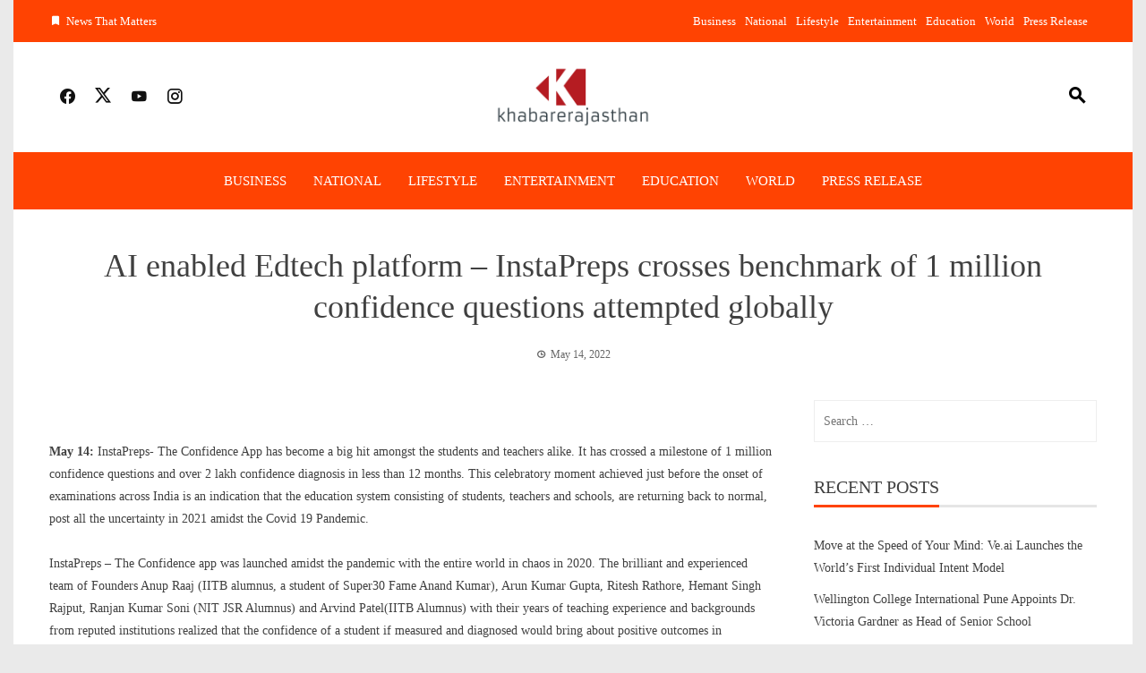

--- FILE ---
content_type: text/html; charset=UTF-8
request_url: https://khabarerajasthan.com/index.php/2022/05/14/ai-enabled-edtech-platform-instapreps-crosses-benchmark-of-1-million-confidence-questions-attempted-globally/
body_size: 22348
content:
<!DOCTYPE html><html lang="en-US"><head><script data-no-optimize="1">var litespeed_docref=sessionStorage.getItem("litespeed_docref");litespeed_docref&&(Object.defineProperty(document,"referrer",{get:function(){return litespeed_docref}}),sessionStorage.removeItem("litespeed_docref"));</script> <meta charset="UTF-8"><meta name="viewport" content="width=device-width, initial-scale=1"><link rel="profile" href="http://gmpg.org/xfn/11"><title>AI enabled Edtech platform – InstaPreps crosses benchmark of 1 million confidence questions attempted globally &#8211; KhabareRajasthan</title><meta name='robots' content='max-image-preview:large' /><link rel='dns-prefetch' href='//fonts.googleapis.com' /><link rel="alternate" type="application/rss+xml" title="KhabareRajasthan &raquo; Feed" href="https://khabarerajasthan.com/index.php/feed/" /><link rel="alternate" title="oEmbed (JSON)" type="application/json+oembed" href="https://khabarerajasthan.com/index.php/wp-json/oembed/1.0/embed?url=https%3A%2F%2Fkhabarerajasthan.com%2Findex.php%2F2022%2F05%2F14%2Fai-enabled-edtech-platform-instapreps-crosses-benchmark-of-1-million-confidence-questions-attempted-globally%2F" /><link rel="alternate" title="oEmbed (XML)" type="text/xml+oembed" href="https://khabarerajasthan.com/index.php/wp-json/oembed/1.0/embed?url=https%3A%2F%2Fkhabarerajasthan.com%2Findex.php%2F2022%2F05%2F14%2Fai-enabled-edtech-platform-instapreps-crosses-benchmark-of-1-million-confidence-questions-attempted-globally%2F&#038;format=xml" /><style id='wp-img-auto-sizes-contain-inline-css'>img:is([sizes=auto i],[sizes^="auto," i]){contain-intrinsic-size:3000px 1500px}
/*# sourceURL=wp-img-auto-sizes-contain-inline-css */</style><style id="litespeed-ccss">.wp-block-latest-posts{box-sizing:border-box}.wp-block-latest-posts.wp-block-latest-posts__list{list-style:none;padding-left:0}.wp-block-latest-posts.wp-block-latest-posts__list li{clear:both}ul{box-sizing:border-box}:root{--wp--preset--font-size--normal:16px;--wp--preset--font-size--huge:42px}.screen-reader-text{border:0;clip:rect(1px,1px,1px,1px);-webkit-clip-path:inset(50%);clip-path:inset(50%);height:1px;margin:-1px;overflow:hidden;padding:0;position:absolute;width:1px;word-wrap:normal!important}body{--wp--preset--color--black:#000;--wp--preset--color--cyan-bluish-gray:#abb8c3;--wp--preset--color--white:#fff;--wp--preset--color--pale-pink:#f78da7;--wp--preset--color--vivid-red:#cf2e2e;--wp--preset--color--luminous-vivid-orange:#ff6900;--wp--preset--color--luminous-vivid-amber:#fcb900;--wp--preset--color--light-green-cyan:#7bdcb5;--wp--preset--color--vivid-green-cyan:#00d084;--wp--preset--color--pale-cyan-blue:#8ed1fc;--wp--preset--color--vivid-cyan-blue:#0693e3;--wp--preset--color--vivid-purple:#9b51e0;--wp--preset--gradient--vivid-cyan-blue-to-vivid-purple:linear-gradient(135deg,rgba(6,147,227,1) 0%,#9b51e0 100%);--wp--preset--gradient--light-green-cyan-to-vivid-green-cyan:linear-gradient(135deg,#7adcb4 0%,#00d082 100%);--wp--preset--gradient--luminous-vivid-amber-to-luminous-vivid-orange:linear-gradient(135deg,rgba(252,185,0,1) 0%,rgba(255,105,0,1) 100%);--wp--preset--gradient--luminous-vivid-orange-to-vivid-red:linear-gradient(135deg,rgba(255,105,0,1) 0%,#cf2e2e 100%);--wp--preset--gradient--very-light-gray-to-cyan-bluish-gray:linear-gradient(135deg,#eee 0%,#a9b8c3 100%);--wp--preset--gradient--cool-to-warm-spectrum:linear-gradient(135deg,#4aeadc 0%,#9778d1 20%,#cf2aba 40%,#ee2c82 60%,#fb6962 80%,#fef84c 100%);--wp--preset--gradient--blush-light-purple:linear-gradient(135deg,#ffceec 0%,#9896f0 100%);--wp--preset--gradient--blush-bordeaux:linear-gradient(135deg,#fecda5 0%,#fe2d2d 50%,#6b003e 100%);--wp--preset--gradient--luminous-dusk:linear-gradient(135deg,#ffcb70 0%,#c751c0 50%,#4158d0 100%);--wp--preset--gradient--pale-ocean:linear-gradient(135deg,#fff5cb 0%,#b6e3d4 50%,#33a7b5 100%);--wp--preset--gradient--electric-grass:linear-gradient(135deg,#caf880 0%,#71ce7e 100%);--wp--preset--gradient--midnight:linear-gradient(135deg,#020381 0%,#2874fc 100%);--wp--preset--font-size--small:.9rem;--wp--preset--font-size--medium:1.05rem;--wp--preset--font-size--large:clamp(1.39rem,1.39rem + ((1vw - .2rem)*0.836),1.85rem);--wp--preset--font-size--x-large:clamp(1.85rem,1.85rem + ((1vw - .2rem)*1.182),2.5rem);--wp--preset--font-size--xx-large:clamp(2.5rem,2.5rem + ((1vw - .2rem)*1.4),3.27rem);--wp--preset--font-family--body:"Inter",sans-serif;--wp--preset--font-family--heading:"Jost",sans-serif;--wp--preset--spacing--20:.44rem;--wp--preset--spacing--30:.67rem;--wp--preset--spacing--40:1rem;--wp--preset--spacing--50:1.5rem;--wp--preset--spacing--60:2.25rem;--wp--preset--spacing--70:3.38rem;--wp--preset--spacing--80:5.06rem;--wp--preset--shadow--natural:6px 6px 9px rgba(0,0,0,.2);--wp--preset--shadow--deep:12px 12px 50px rgba(0,0,0,.4);--wp--preset--shadow--sharp:6px 6px 0px rgba(0,0,0,.2);--wp--preset--shadow--outlined:6px 6px 0px -3px rgba(255,255,255,1),6px 6px rgba(0,0,0,1);--wp--preset--shadow--crisp:6px 6px 0px rgba(0,0,0,1)}body{margin:0;--wp--style--global--content-size:900px;--wp--style--global--wide-size:1200px}body{--wp--style--block-gap:1.2rem}body{font-family:var(--wp--preset--font-family--body);font-size:var(--wp--preset--font-size--medium);font-style:normal;font-weight:400;line-height:1.55;--wp--style--root--padding-top:0px;--wp--style--root--padding-right:50px;--wp--style--root--padding-bottom:0px;--wp--style--root--padding-left:50px}h1,h3{font-family:var(--wp--preset--font-family--heading);font-weight:400;line-height:1.2}h1{font-size:var(--wp--preset--font-size--xx-large);line-height:1.15}h3{font-size:var(--wp--preset--font-size--large)}html{font-family:sans-serif;-webkit-text-size-adjust:100%;-ms-text-size-adjust:100%}body{margin:0}aside,footer,header,nav{display:block}a{background-color:transparent;text-decoration:none}img{border:0}button,input{color:inherit;font:inherit;margin:0}button{overflow:visible}button{text-transform:none}button{-webkit-appearance:button}button::-moz-focus-inner,input::-moz-focus-inner{border:0;padding:0}input{line-height:normal}input[type=search]{-webkit-appearance:textfield}input[type=search]::-webkit-search-cancel-button,input[type=search]::-webkit-search-decoration{-webkit-appearance:none}html,body,button,input{color:var(--viral-news-body-color,#404040);font-size:var(--viral-news-body-size,14px);letter-spacing:var(--viral-news-body-letter-spacing,0);line-height:var(--viral-news-body-line-height,1.8);font-family:var(--viral-news-body-family,Libre Baskerville);font-weight:var(--viral-news-body-weight,400);font-style:var(--viral-news-body-style,normal);text-decoration:var(--viral-news-body-text-decoration,none);text-transform:var(--viral-news-body-text-transform,none)}h1,h3{font-family:var(--viral-news-header-family,Playfair Display);letter-spacing:var(--viral-news-header-letter-spacing,0);line-height:var(--viral-news-header-line-height,1.3);font-weight:var(--viral-news-header-weight,400);font-style:var(--viral-news-header-style,normal);text-decoration:var(--viral-news-header-text-decoration,none);text-transform:var(--viral-news-header-text-transform,none);margin:0}h1{font-size:36px;margin-bottom:15px}h3{font-size:26px;margin-bottom:15px}p{margin:0 0 15px}i{font-style:italic}html{box-sizing:border-box}*,*:before,*:after{box-sizing:inherit}body{background:#fff}ul{margin:0 0 20px 25px;padding:0}ul{list-style:square}img{height:auto;max-width:100%;vertical-align:middle}button{background:var(--viral-news-template-color,#0078af);color:#fff;padding:10px 20px;border:0}input[type=search]{border:1px solid #eee;width:100%;padding:10px}a{color:var(--viral-news-body-color,#404040);text-decoration:none}.screen-reader-text{border:0;clip:rect(1px,1px,1px,1px);clip-path:inset(50%);height:1px;margin:-1px;overflow:hidden;padding:0;position:absolute!important;width:1px;word-wrap:normal!important}.wp-block-latest-posts.wp-block-latest-posts__list{margin-left:0}.vn-clearfix:before,.vn-clearfix:after,.site-footer:before,.site-footer:after{content:"";display:table}.vn-clearfix:after,.site-footer:after{clear:both}.widget{margin:0 0 30px}.widget a{color:#404040}.search-form{display:flex}#primary{width:69%;float:left}.vn-main-header{margin-bottom:40px;text-align:center}.vn-main-header h1{margin-bottom:0}.error404 .page-content{min-height:200px}.widget_categories li:before,.widget_categories li:after{content:"";display:table}.widget_categories li:after{clear:both}.widget_categories li{text-align:right}.widget_categories li a{float:left}.vn-boxed{background:#eaeaea}.vn-boxed #vn-page{width:1250px;margin:0 auto;background:#fff}.vn-container{width:1170px;margin:0 auto}#vn-masthead{position:relative;z-index:999}.vn-top-header{color:#333;padding:12px 0;font-size:13px;border-bottom:1px solid #eee;background:#fff}.vn-top-header.vn-theme-color{border:none;color:#fff;background:var(--viral-news-template-color,#0078af)}.vn-top-header.vn-theme-color a{color:#fff}.vn-top-header .vn-container{display:flex;justify-content:space-between;align-items:center}.vn-top-header a{color:#333}.vn-top-left-header{max-width:60%}.vn-top-left-header>span{display:inline-block;margin-right:25px}.vn-top-left-header>span i{display:inline-block;margin-right:6px;font-weight:700}.vn-top-right-header>.vn-top-menu{display:inline-block}.vn-top-right-header .vn-top-menu ul{margin:0;padding:0;list-style:none}.vn-top-right-header .vn-top-menu ul li{display:inline;margin-right:10px}.vn-top-right-header{max-width:70%}.vn-header{padding:var(--viral-news-header-padding,50px 0);background-size:cover;background-position:center;background-image:var(--viral-news-header-image)}.vn-header .vn-container{display:-webkit-flex;display:flex;align-items:center;-webkit-align-items:center;justify-content:space-between}.vn-header-social-icons,.vn-header-search{width:260px}#vn-site-branding{text-align:center;padding:10px 0}.vn-header a{color:#444}.vn-header-social-icons a{padding:10px;font-size:20px;color:#111}.vn-header-search{text-align:right;font-size:24px}.vn-header-search span{color:#000}.vn-header-search i{padding:10px;color:inherit;font-weight:700;transform:rotate(90deg)}#vn-site-navigation{border-top:1px solid #eee;border-bottom:1px solid #eee;margin-bottom:40px;background:#fff}#vn-site-navigation .vn-container{display:flex;justify-content:center}.vn-main-navigation ul{list-style:none;margin:0;padding-left:0;font-family:var(--viral-news-menu-family,Playfair Display)}.vn-main-navigation li{float:left;position:relative}.vn-main-navigation a{display:block;color:#333;line-height:32px;letter-spacing:var(--viral-news-menu-letter-spacing,0);font-size:var(--viral-news-menu-size,15px);font-weight:var(--viral-news-menu-weight,400);font-style:var(--viral-news-menu-style,normal);text-decoration:var(--viral-news-menu-text-decoration,none);text-transform:var(--viral-news-menu-text-transform,uppercase)}.vn-menu>ul>li{padding:16px 0;margin:0 15px}.vn-menu>ul>li>a{padding:0}.vn-main-navigation .vn-menu>ul>li>a:after{content:"";position:absolute;left:0;width:0;top:100%;margin-top:-15px;background:#333;height:1px}#vn-site-navigation.vn-theme-color{border:none;background:var(--viral-news-template-color,#0078af)}#vn-site-navigation.vn-theme-color .vn-menu>ul>li>a{color:#fff}.vn-main-navigation.vn-theme-color .vn-menu>ul>li>a:after{background:#fff}#vn-colophon{background:#000;color:#fafafa}#vn-colophon a{color:#f0f0f0}.vn-top-footer-inner{margin:0 -20px}.vn-top-footer{padding:60px 0 30px}.vn-footer-block{width:25%;padding:0 20px;float:left}.vn-footer-block .widget-title{font-size:22px;margin-bottom:20px;color:#eee}.vn-footer-block ul{list-style:none;padding:0;margin:0}.vn-footer-block li{padding:5px 0;line-height:1.3}.vn-footer-block .widget_categories>ul{display:grid;grid-template-columns:repeat(2,1fr);gap:8px}#vn-back-top{background:var(--viral-news-template-color,#0078af);color:#fff;height:40px;width:40px;position:fixed;right:20px;bottom:20px;display:flex;align-items:center;justify-content:center;font-size:24px;transform:scale(1);-ms-transform:scale(1);-webkit-transform:scale(1)}#vn-back-top.vn-hide{opacity:0;visibility:hidden;transform:scale(.5);-ms-transform:scale(.5);-webkit-transform:scale(.5)}.ht-search-wrapper{position:fixed;left:0;right:0;top:0;bottom:0;background:rgba(0,0,0,.9);z-index:99999;opacity:0;visibility:hidden}.ht-search-close{position:absolute;top:0;right:0;height:90px;width:90px;text-align:center;line-height:90px;color:#333;font-size:30px}.ht-search-close span{display:block;position:absolute;height:40px;width:40px;left:25px;top:25px}.ht-search-close span:after,.ht-search-close span:before{content:"";position:absolute;left:0;top:50%;height:2px;width:100%;background:#333}.ht-search-close span:after{transform:rotate(45deg)}.ht-search-close span:before{transform:rotate(-45deg)}.ht-search-container{position:absolute;left:20%;right:20%;top:50%;-webkit-transform:translateY(-50%);transform:translateY(-50%)}.ht-search-container .search-form{background:#fff;padding:0 90px}.ht-search-container .search-field{width:100%;background:0 0;border:none;height:90px;font-size:30px;color:#333;padding:15px;line-height:1}.ht-search-container .search-submit{background:0 0!important;border:none;position:absolute;left:0;top:0;height:90px;width:90px;text-align:center;line-height:90px;font-size:28px;padding:0;color:#333}.vn-main-navigation .vn-toggle-menu,.vn-main-navigation .vn-header-search{display:none}@media screen and (max-width:1250px){.vn-boxed #vn-page{width:100%}}@media screen and (max-width:1200px){.vn-container{width:100%;padding:0 30px}}@media screen and (max-width:1000px){.vn-top-header .vn-container{display:block}.vn-top-right-header{display:none}.vn-top-left-header{text-align:center;max-width:100%}#vn-site-navigation .vn-container{justify-content:flex-end}.vn-main-navigation .vn-menu{display:none;background:#fff;float:none;position:absolute;top:100%;left:0;right:0;text-align:center;box-shadow:0 4px 6px rgba(0,0,0,.1)}.vn-main-navigation li{float:none;display:inline-block}.vn-main-navigation .vn-menu a{color:#0e0e0e!important}.vn-main-navigation .vn-toggle-menu{display:block;float:right;height:54px;width:54px;display:flex;align-items:center;justify-content:center}.vn-main-navigation .vn-toggle-menu span{position:relative;background:#333;height:2px;width:32px;display:block;box-shadow:0 10px 0px 0px #333,0 -10px 0px 0px #333}.vn-theme-color.vn-main-navigation .vn-toggle-menu span{background:#fff;box-shadow:0 10px 0px 0px #fff,0 -10px 0px 0px #fff}.vn-theme-color.vn-main-navigation .vn-header-search span{color:#fff}}@media screen and (max-width:768px){.vn-header .vn-container{display:block}.vn-header-social-icons,.vn-header-search{display:none}#vn-site-navigation .vn-container{justify-content:space-between;align-items:center}.vn-main-navigation .vn-header-search{display:block;width:auto}.vn-main-navigation .vn-header-search span{font-size:18px}.ht-search-container{left:20px;right:20px}#vn-site-branding{text-align:center}.vn-menu>ul>li,.vn-main-navigation li{padding:0;display:block;border-bottom:1px solid #fafafa}.vn-menu>ul>li>a,.vn-main-navigation a{padding:12px 0}.vn-menu>ul>li>a:after{display:none}#primary{width:auto!important;float:none!important}.vn-footer-block{width:100%;float:none;margin-bottom:40px}.vn-footer-block:last-child{margin-bottom:0}.vn-footer-block .widget:last-child{margin-bottom:0}}@media screen and (max-width:580px){#vn-site-branding{padding:0}}@media screen and (max-width:480px){.ht-search-container .search-form{padding:0 50px}.ht-search-container .search-field{height:60px;font-size:18px}.ht-search-container .search-submit,.ht-search-close{height:60px;width:50px;line-height:60px;font-size:16px}.ht-search-close span{height:20px;width:20px;left:15px;top:20px}}@media screen and (min-width:1001px){.vn-main-navigation .vn-menu{display:block!important}}:root{--viral-news-template-color:#ff4302;--viral-news-header-image:url();--viral-news-header-padding:50px 0;--viral-news-body-family:'Open Sans',serif;--viral-news-header-family:'Poppins',serif}[class^=ti-]{font-family:'Twitter Icon'!important;speak:never;font-style:normal;font-weight:400;font-variant:normal;text-transform:none;line-height:1;-webkit-font-smoothing:antialiased;-moz-osx-font-smoothing:grayscale}.ti-x-twitter:before{content:"\e901"}[class^=mdi-]{font-family:'Material Design Icons'!important;font-style:normal;font-weight:400;font-variant:normal;text-transform:none;font-size:inherit;text-rendering:auto;line-height:inherit;-webkit-font-smoothing:antialiased;-moz-osx-font-smoothing:grayscale}.mdi-bookmark:before{content:"\F00C0"}.mdi-chevron-up:before{content:"\F0143"}.mdi-facebook:before{content:"\F020C"}.mdi-instagram:before{content:"\F02FE"}.mdi-magnify:before{content:"\F0349"}.mdi-youtube:before{content:"\F05C3"}#vn-site-branding img{width:180px}.vn-header.vn-black{padding:15px}</style><link rel="preload" data-asynced="1" data-optimized="2" as="style" onload="this.onload=null;this.rel='stylesheet'" href="https://khabarerajasthan.com/wp-content/litespeed/css/4ff8a07165185351ecce14a164a58bf7.css?ver=45c42" /><script data-optimized="1" type="litespeed/javascript" data-src="https://khabarerajasthan.com/wp-content/plugins/litespeed-cache/assets/js/css_async.min.js"></script> <style id='wp-block-latest-posts-inline-css'>.wp-block-latest-posts{box-sizing:border-box}.wp-block-latest-posts.alignleft{margin-right:2em}.wp-block-latest-posts.alignright{margin-left:2em}.wp-block-latest-posts.wp-block-latest-posts__list{list-style:none}.wp-block-latest-posts.wp-block-latest-posts__list li{clear:both;overflow-wrap:break-word}.wp-block-latest-posts.is-grid{display:flex;flex-wrap:wrap}.wp-block-latest-posts.is-grid li{margin:0 1.25em 1.25em 0;width:100%}@media (min-width:600px){.wp-block-latest-posts.columns-2 li{width:calc(50% - .625em)}.wp-block-latest-posts.columns-2 li:nth-child(2n){margin-right:0}.wp-block-latest-posts.columns-3 li{width:calc(33.33333% - .83333em)}.wp-block-latest-posts.columns-3 li:nth-child(3n){margin-right:0}.wp-block-latest-posts.columns-4 li{width:calc(25% - .9375em)}.wp-block-latest-posts.columns-4 li:nth-child(4n){margin-right:0}.wp-block-latest-posts.columns-5 li{width:calc(20% - 1em)}.wp-block-latest-posts.columns-5 li:nth-child(5n){margin-right:0}.wp-block-latest-posts.columns-6 li{width:calc(16.66667% - 1.04167em)}.wp-block-latest-posts.columns-6 li:nth-child(6n){margin-right:0}}:root :where(.wp-block-latest-posts.is-grid){padding:0}:root :where(.wp-block-latest-posts.wp-block-latest-posts__list){padding-left:0}.wp-block-latest-posts__post-author,.wp-block-latest-posts__post-date{display:block;font-size:.8125em}.wp-block-latest-posts__post-excerpt,.wp-block-latest-posts__post-full-content{margin-bottom:1em;margin-top:.5em}.wp-block-latest-posts__featured-image a{display:inline-block}.wp-block-latest-posts__featured-image img{height:auto;max-width:100%;width:auto}.wp-block-latest-posts__featured-image.alignleft{float:left;margin-right:1em}.wp-block-latest-posts__featured-image.alignright{float:right;margin-left:1em}.wp-block-latest-posts__featured-image.aligncenter{margin-bottom:1em;text-align:center}
/*# sourceURL=https://khabarerajasthan.com/wp-includes/blocks/latest-posts/style.min.css */</style><style id='global-styles-inline-css'>:root{--wp--preset--aspect-ratio--square: 1;--wp--preset--aspect-ratio--4-3: 4/3;--wp--preset--aspect-ratio--3-4: 3/4;--wp--preset--aspect-ratio--3-2: 3/2;--wp--preset--aspect-ratio--2-3: 2/3;--wp--preset--aspect-ratio--16-9: 16/9;--wp--preset--aspect-ratio--9-16: 9/16;--wp--preset--color--black: #000000;--wp--preset--color--cyan-bluish-gray: #abb8c3;--wp--preset--color--white: #ffffff;--wp--preset--color--pale-pink: #f78da7;--wp--preset--color--vivid-red: #cf2e2e;--wp--preset--color--luminous-vivid-orange: #ff6900;--wp--preset--color--luminous-vivid-amber: #fcb900;--wp--preset--color--light-green-cyan: #7bdcb5;--wp--preset--color--vivid-green-cyan: #00d084;--wp--preset--color--pale-cyan-blue: #8ed1fc;--wp--preset--color--vivid-cyan-blue: #0693e3;--wp--preset--color--vivid-purple: #9b51e0;--wp--preset--gradient--vivid-cyan-blue-to-vivid-purple: linear-gradient(135deg,rgb(6,147,227) 0%,rgb(155,81,224) 100%);--wp--preset--gradient--light-green-cyan-to-vivid-green-cyan: linear-gradient(135deg,rgb(122,220,180) 0%,rgb(0,208,130) 100%);--wp--preset--gradient--luminous-vivid-amber-to-luminous-vivid-orange: linear-gradient(135deg,rgb(252,185,0) 0%,rgb(255,105,0) 100%);--wp--preset--gradient--luminous-vivid-orange-to-vivid-red: linear-gradient(135deg,rgb(255,105,0) 0%,rgb(207,46,46) 100%);--wp--preset--gradient--very-light-gray-to-cyan-bluish-gray: linear-gradient(135deg,rgb(238,238,238) 0%,rgb(169,184,195) 100%);--wp--preset--gradient--cool-to-warm-spectrum: linear-gradient(135deg,rgb(74,234,220) 0%,rgb(151,120,209) 20%,rgb(207,42,186) 40%,rgb(238,44,130) 60%,rgb(251,105,98) 80%,rgb(254,248,76) 100%);--wp--preset--gradient--blush-light-purple: linear-gradient(135deg,rgb(255,206,236) 0%,rgb(152,150,240) 100%);--wp--preset--gradient--blush-bordeaux: linear-gradient(135deg,rgb(254,205,165) 0%,rgb(254,45,45) 50%,rgb(107,0,62) 100%);--wp--preset--gradient--luminous-dusk: linear-gradient(135deg,rgb(255,203,112) 0%,rgb(199,81,192) 50%,rgb(65,88,208) 100%);--wp--preset--gradient--pale-ocean: linear-gradient(135deg,rgb(255,245,203) 0%,rgb(182,227,212) 50%,rgb(51,167,181) 100%);--wp--preset--gradient--electric-grass: linear-gradient(135deg,rgb(202,248,128) 0%,rgb(113,206,126) 100%);--wp--preset--gradient--midnight: linear-gradient(135deg,rgb(2,3,129) 0%,rgb(40,116,252) 100%);--wp--preset--font-size--small: 0.9rem;--wp--preset--font-size--medium: 1.05rem;--wp--preset--font-size--large: clamp(1.39rem, 1.39rem + ((1vw - 0.2rem) * 0.836), 1.85rem);--wp--preset--font-size--x-large: clamp(1.85rem, 1.85rem + ((1vw - 0.2rem) * 1.182), 2.5rem);--wp--preset--font-size--xx-large: clamp(2.5rem, 2.5rem + ((1vw - 0.2rem) * 1.4), 3.27rem);--wp--preset--spacing--20: 0.44rem;--wp--preset--spacing--30: 0.67rem;--wp--preset--spacing--40: 1rem;--wp--preset--spacing--50: 1.5rem;--wp--preset--spacing--60: 2.25rem;--wp--preset--spacing--70: 3.38rem;--wp--preset--spacing--80: 5.06rem;--wp--preset--shadow--natural: 6px 6px 9px rgba(0, 0, 0, 0.2);--wp--preset--shadow--deep: 12px 12px 50px rgba(0, 0, 0, 0.4);--wp--preset--shadow--sharp: 6px 6px 0px rgba(0, 0, 0, 0.2);--wp--preset--shadow--outlined: 6px 6px 0px -3px rgb(255, 255, 255), 6px 6px rgb(0, 0, 0);--wp--preset--shadow--crisp: 6px 6px 0px rgb(0, 0, 0);}:root { --wp--style--global--content-size: 1100px;--wp--style--global--wide-size: 1200px; }:where(body) { margin: 0; }.wp-site-blocks > .alignleft { float: left; margin-right: 2em; }.wp-site-blocks > .alignright { float: right; margin-left: 2em; }.wp-site-blocks > .aligncenter { justify-content: center; margin-left: auto; margin-right: auto; }:where(.wp-site-blocks) > * { margin-block-start: 24px; margin-block-end: 0; }:where(.wp-site-blocks) > :first-child { margin-block-start: 0; }:where(.wp-site-blocks) > :last-child { margin-block-end: 0; }:root { --wp--style--block-gap: 24px; }:root :where(.is-layout-flow) > :first-child{margin-block-start: 0;}:root :where(.is-layout-flow) > :last-child{margin-block-end: 0;}:root :where(.is-layout-flow) > *{margin-block-start: 24px;margin-block-end: 0;}:root :where(.is-layout-constrained) > :first-child{margin-block-start: 0;}:root :where(.is-layout-constrained) > :last-child{margin-block-end: 0;}:root :where(.is-layout-constrained) > *{margin-block-start: 24px;margin-block-end: 0;}:root :where(.is-layout-flex){gap: 24px;}:root :where(.is-layout-grid){gap: 24px;}.is-layout-flow > .alignleft{float: left;margin-inline-start: 0;margin-inline-end: 2em;}.is-layout-flow > .alignright{float: right;margin-inline-start: 2em;margin-inline-end: 0;}.is-layout-flow > .aligncenter{margin-left: auto !important;margin-right: auto !important;}.is-layout-constrained > .alignleft{float: left;margin-inline-start: 0;margin-inline-end: 2em;}.is-layout-constrained > .alignright{float: right;margin-inline-start: 2em;margin-inline-end: 0;}.is-layout-constrained > .aligncenter{margin-left: auto !important;margin-right: auto !important;}.is-layout-constrained > :where(:not(.alignleft):not(.alignright):not(.alignfull)){max-width: var(--wp--style--global--content-size);margin-left: auto !important;margin-right: auto !important;}.is-layout-constrained > .alignwide{max-width: var(--wp--style--global--wide-size);}body .is-layout-flex{display: flex;}.is-layout-flex{flex-wrap: wrap;align-items: center;}.is-layout-flex > :is(*, div){margin: 0;}body .is-layout-grid{display: grid;}.is-layout-grid > :is(*, div){margin: 0;}body{padding-top: 0px;padding-right: 0px;padding-bottom: 0px;padding-left: 0px;}:root :where(.wp-element-button, .wp-block-button__link){background-color: #32373c;border-width: 0;color: #fff;font-family: inherit;font-size: inherit;font-style: inherit;font-weight: inherit;letter-spacing: inherit;line-height: inherit;padding-top: calc(0.667em + 2px);padding-right: calc(1.333em + 2px);padding-bottom: calc(0.667em + 2px);padding-left: calc(1.333em + 2px);text-decoration: none;text-transform: inherit;}.has-black-color{color: var(--wp--preset--color--black) !important;}.has-cyan-bluish-gray-color{color: var(--wp--preset--color--cyan-bluish-gray) !important;}.has-white-color{color: var(--wp--preset--color--white) !important;}.has-pale-pink-color{color: var(--wp--preset--color--pale-pink) !important;}.has-vivid-red-color{color: var(--wp--preset--color--vivid-red) !important;}.has-luminous-vivid-orange-color{color: var(--wp--preset--color--luminous-vivid-orange) !important;}.has-luminous-vivid-amber-color{color: var(--wp--preset--color--luminous-vivid-amber) !important;}.has-light-green-cyan-color{color: var(--wp--preset--color--light-green-cyan) !important;}.has-vivid-green-cyan-color{color: var(--wp--preset--color--vivid-green-cyan) !important;}.has-pale-cyan-blue-color{color: var(--wp--preset--color--pale-cyan-blue) !important;}.has-vivid-cyan-blue-color{color: var(--wp--preset--color--vivid-cyan-blue) !important;}.has-vivid-purple-color{color: var(--wp--preset--color--vivid-purple) !important;}.has-black-background-color{background-color: var(--wp--preset--color--black) !important;}.has-cyan-bluish-gray-background-color{background-color: var(--wp--preset--color--cyan-bluish-gray) !important;}.has-white-background-color{background-color: var(--wp--preset--color--white) !important;}.has-pale-pink-background-color{background-color: var(--wp--preset--color--pale-pink) !important;}.has-vivid-red-background-color{background-color: var(--wp--preset--color--vivid-red) !important;}.has-luminous-vivid-orange-background-color{background-color: var(--wp--preset--color--luminous-vivid-orange) !important;}.has-luminous-vivid-amber-background-color{background-color: var(--wp--preset--color--luminous-vivid-amber) !important;}.has-light-green-cyan-background-color{background-color: var(--wp--preset--color--light-green-cyan) !important;}.has-vivid-green-cyan-background-color{background-color: var(--wp--preset--color--vivid-green-cyan) !important;}.has-pale-cyan-blue-background-color{background-color: var(--wp--preset--color--pale-cyan-blue) !important;}.has-vivid-cyan-blue-background-color{background-color: var(--wp--preset--color--vivid-cyan-blue) !important;}.has-vivid-purple-background-color{background-color: var(--wp--preset--color--vivid-purple) !important;}.has-black-border-color{border-color: var(--wp--preset--color--black) !important;}.has-cyan-bluish-gray-border-color{border-color: var(--wp--preset--color--cyan-bluish-gray) !important;}.has-white-border-color{border-color: var(--wp--preset--color--white) !important;}.has-pale-pink-border-color{border-color: var(--wp--preset--color--pale-pink) !important;}.has-vivid-red-border-color{border-color: var(--wp--preset--color--vivid-red) !important;}.has-luminous-vivid-orange-border-color{border-color: var(--wp--preset--color--luminous-vivid-orange) !important;}.has-luminous-vivid-amber-border-color{border-color: var(--wp--preset--color--luminous-vivid-amber) !important;}.has-light-green-cyan-border-color{border-color: var(--wp--preset--color--light-green-cyan) !important;}.has-vivid-green-cyan-border-color{border-color: var(--wp--preset--color--vivid-green-cyan) !important;}.has-pale-cyan-blue-border-color{border-color: var(--wp--preset--color--pale-cyan-blue) !important;}.has-vivid-cyan-blue-border-color{border-color: var(--wp--preset--color--vivid-cyan-blue) !important;}.has-vivid-purple-border-color{border-color: var(--wp--preset--color--vivid-purple) !important;}.has-vivid-cyan-blue-to-vivid-purple-gradient-background{background: var(--wp--preset--gradient--vivid-cyan-blue-to-vivid-purple) !important;}.has-light-green-cyan-to-vivid-green-cyan-gradient-background{background: var(--wp--preset--gradient--light-green-cyan-to-vivid-green-cyan) !important;}.has-luminous-vivid-amber-to-luminous-vivid-orange-gradient-background{background: var(--wp--preset--gradient--luminous-vivid-amber-to-luminous-vivid-orange) !important;}.has-luminous-vivid-orange-to-vivid-red-gradient-background{background: var(--wp--preset--gradient--luminous-vivid-orange-to-vivid-red) !important;}.has-very-light-gray-to-cyan-bluish-gray-gradient-background{background: var(--wp--preset--gradient--very-light-gray-to-cyan-bluish-gray) !important;}.has-cool-to-warm-spectrum-gradient-background{background: var(--wp--preset--gradient--cool-to-warm-spectrum) !important;}.has-blush-light-purple-gradient-background{background: var(--wp--preset--gradient--blush-light-purple) !important;}.has-blush-bordeaux-gradient-background{background: var(--wp--preset--gradient--blush-bordeaux) !important;}.has-luminous-dusk-gradient-background{background: var(--wp--preset--gradient--luminous-dusk) !important;}.has-pale-ocean-gradient-background{background: var(--wp--preset--gradient--pale-ocean) !important;}.has-electric-grass-gradient-background{background: var(--wp--preset--gradient--electric-grass) !important;}.has-midnight-gradient-background{background: var(--wp--preset--gradient--midnight) !important;}.has-small-font-size{font-size: var(--wp--preset--font-size--small) !important;}.has-medium-font-size{font-size: var(--wp--preset--font-size--medium) !important;}.has-large-font-size{font-size: var(--wp--preset--font-size--large) !important;}.has-x-large-font-size{font-size: var(--wp--preset--font-size--x-large) !important;}.has-xx-large-font-size{font-size: var(--wp--preset--font-size--xx-large) !important;}
/*# sourceURL=global-styles-inline-css */</style><style id='viral-news-style-inline-css'>:root{--viral-news-template-color:#ff4302;--viral-news-header-image:url();--viral-news-header-padding:50px 0;--viral-news-body-family:'Open Sans',serif;--viral-news-header-family:'Poppins',serif}
/*# sourceURL=viral-news-style-inline-css */</style> <script type="litespeed/javascript" data-src="https://khabarerajasthan.com/wp-includes/js/jquery/jquery.min.js" id="jquery-core-js"></script> <link rel="https://api.w.org/" href="https://khabarerajasthan.com/index.php/wp-json/" /><link rel="alternate" title="JSON" type="application/json" href="https://khabarerajasthan.com/index.php/wp-json/wp/v2/posts/10718" /><link rel="EditURI" type="application/rsd+xml" title="RSD" href="https://khabarerajasthan.com/xmlrpc.php?rsd" /><link rel="canonical" href="https://khabarerajasthan.com/index.php/2022/05/14/ai-enabled-edtech-platform-instapreps-crosses-benchmark-of-1-million-confidence-questions-attempted-globally/" /><link rel='shortlink' href='https://khabarerajasthan.com/?p=10718' /><link rel="icon" href="https://khabarerajasthan.com/wp-content/uploads/2023/06/cropped-khabrerajasthan-32x32.jpg" sizes="32x32" /><link rel="icon" href="https://khabarerajasthan.com/wp-content/uploads/2023/06/cropped-khabrerajasthan-192x192.jpg" sizes="192x192" /><link rel="apple-touch-icon" href="https://khabarerajasthan.com/wp-content/uploads/2023/06/cropped-khabrerajasthan-180x180.jpg" /><meta name="msapplication-TileImage" content="https://khabarerajasthan.com/wp-content/uploads/2023/06/cropped-khabrerajasthan-270x270.jpg" /><style id="wp-custom-css">#vn-site-branding img{
/* 	height: 60px;
	width: auto; */
	width:180px;
}
.vn-header.vn-black{padding:15px;}</style></head><body class="wp-singular post-template-default single single-post postid-10718 single-format-standard wp-custom-logo wp-embed-responsive wp-theme-viral-news viral-news-right-sidebar vn-boxed"><div id="vn-page">
<a class="skip-link screen-reader-text" href="#vn-content">Skip to content</a><header id="vn-masthead" class="vn-site-header" ><div class="vn-top-header vn-theme-color"><div class="vn-container"><div class="vn-top-left-header">
<span><i class="mdi-bookmark"></i>News That Matters</span></div><div class="vn-top-right-header"><div class="vn-top-menu"><ul id="menu-new" class="vn-clearfix"><li id="menu-item-10428" class="menu-item menu-item-type-taxonomy menu-item-object-category current-post-ancestor current-menu-parent current-post-parent menu-item-10428"><a href="https://khabarerajasthan.com/index.php/category/business/">Business</a></li><li id="menu-item-10429" class="menu-item menu-item-type-taxonomy menu-item-object-category menu-item-10429"><a href="https://khabarerajasthan.com/index.php/category/national/">National</a></li><li id="menu-item-10430" class="menu-item menu-item-type-taxonomy menu-item-object-category menu-item-10430"><a href="https://khabarerajasthan.com/index.php/category/lifestyle/">Lifestyle</a></li><li id="menu-item-10431" class="menu-item menu-item-type-taxonomy menu-item-object-category menu-item-10431"><a href="https://khabarerajasthan.com/index.php/category/entertainment/">Entertainment</a></li><li id="menu-item-10432" class="menu-item menu-item-type-taxonomy menu-item-object-category menu-item-10432"><a href="https://khabarerajasthan.com/index.php/category/education/">Education</a></li><li id="menu-item-10433" class="menu-item menu-item-type-taxonomy menu-item-object-category menu-item-10433"><a href="https://khabarerajasthan.com/index.php/category/world/">World</a></li><li id="menu-item-10427" class="menu-item menu-item-type-taxonomy menu-item-object-category menu-item-10427"><a href="https://khabarerajasthan.com/index.php/category/press-release/">Press Release</a></li></ul></div></div></div></div><div class="vn-header vn-black"><div class="vn-container"><div class="vn-header-social-icons"><a class="vn-facebook" href="#" target="_blank"><i class="mdi-facebook"></i></a><a class="vn-twitter" href="#" target="_blank"><i class="ti-x-twitter"></i></a><a class="vn-youtube" href="#" target="_blank"><i class="mdi-youtube"></i></a><a class="vn-instagram" href="#" target="_blank"><i class="mdi-instagram"></i></a></div><div id="vn-site-branding">
<a href="https://khabarerajasthan.com/" class="custom-logo-link" rel="home"><img data-lazyloaded="1" src="[data-uri]" width="2327" height="942" data-src="https://khabarerajasthan.com/wp-content/uploads/2023/06/khabrerajasthan.png" class="custom-logo" alt="" decoding="async" data-srcset="https://khabarerajasthan.com/wp-content/uploads/2023/06/khabrerajasthan.png 2327w, https://khabarerajasthan.com/wp-content/uploads/2023/06/khabrerajasthan-300x121.png.webp 300w, https://khabarerajasthan.com/wp-content/uploads/2023/06/khabrerajasthan-1024x415.png.webp 1024w, https://khabarerajasthan.com/wp-content/uploads/2023/06/khabrerajasthan-768x311.png.webp 768w, https://khabarerajasthan.com/wp-content/uploads/2023/06/khabrerajasthan-1536x622.png.webp 1536w, https://khabarerajasthan.com/wp-content/uploads/2023/06/khabrerajasthan-2048x829.png.webp 2048w" data-sizes="(max-width: 2327px) 100vw, 2327px" /></a></div><div class="vn-header-search" ><span><i class="mdi-magnify"></i></span></div></div></div><nav id="vn-site-navigation" class="vn-main-navigation vn-theme-color"><div class="vn-container"><div class="vn-header-search"><span ><i class="mdi-magnify"></i></span></div><a href="#" class="vn-toggle-menu"><span></span></a><div class="vn-menu vn-clearfix"><ul id="menu-new-1" class="vn-clearfix"><li class="menu-item menu-item-type-taxonomy menu-item-object-category current-post-ancestor current-menu-parent current-post-parent menu-item-10428"><a href="https://khabarerajasthan.com/index.php/category/business/">Business</a></li><li class="menu-item menu-item-type-taxonomy menu-item-object-category menu-item-10429"><a href="https://khabarerajasthan.com/index.php/category/national/">National</a></li><li class="menu-item menu-item-type-taxonomy menu-item-object-category menu-item-10430"><a href="https://khabarerajasthan.com/index.php/category/lifestyle/">Lifestyle</a></li><li class="menu-item menu-item-type-taxonomy menu-item-object-category menu-item-10431"><a href="https://khabarerajasthan.com/index.php/category/entertainment/">Entertainment</a></li><li class="menu-item menu-item-type-taxonomy menu-item-object-category menu-item-10432"><a href="https://khabarerajasthan.com/index.php/category/education/">Education</a></li><li class="menu-item menu-item-type-taxonomy menu-item-object-category menu-item-10433"><a href="https://khabarerajasthan.com/index.php/category/world/">World</a></li><li class="menu-item menu-item-type-taxonomy menu-item-object-category menu-item-10427"><a href="https://khabarerajasthan.com/index.php/category/press-release/">Press Release</a></li></ul></div></div></nav></header><div id="vn-content" class="vn-site-content"><div class="vn-container"><header class="vn-main-header"><h1>AI enabled Edtech platform – InstaPreps crosses benchmark of 1 million confidence questions attempted globally</h1><div class="posted-on"><i class="mdi-clock-time-three-outline"></i><time class="entry-date published updated" datetime="2022-05-14T06:01:03+05:30">May 14, 2022</time></div></header><div class="vn-content-wrap vn-clearfix"><div id="primary" class="content-area"><article id="post-10718" class="vn-article-content post-10718 post type-post status-publish format-standard hentry category-business tag-business" ><div class="entry-content"><div class="single-featured-img"></div><div class="dsprime"><img data-lazyloaded="1" src="[data-uri]" decoding="async" width="640" height="427" data-src="https://pnn.digital/wp-content/uploads/2022/05/image-7-1024x683.jpg" class="attachment-large size-large wp-post-image" alt="" loading="lazy" style="margin-bottom: 10px" /></div><p><strong>May 14:</strong> InstaPreps- The Confidence App has become a big hit amongst the students and teachers alike. It has crossed a milestone of 1 million confidence questions and over 2 lakh confidence diagnosis in less than 12 months. This celebratory moment achieved just before the onset of examinations across India is an indication that the education system consisting of students, teachers and schools, are returning back to normal, post all the uncertainty in 2021 amidst the Covid 19 Pandemic. </p><p><a href="https://bit.ly/Insta_PR">InstaPreps &#8211; The Confidence app</a>&nbsp;was launched amidst the pandemic with the entire world in chaos in 2020. The brilliant and experienced team of Founders Anup Raaj (IITB alumnus, a student of Super30 Fame Anand Kumar), Arun Kumar Gupta, Ritesh Rathore, Hemant Singh Rajput, Ranjan Kumar Soni (NIT JSR Alumnus) and Arvind Patel(IITB Alumnus) with their years of teaching experience and backgrounds from reputed institutions realized that the confidence of a student if measured and diagnosed would bring about positive outcomes in educational journey and reduce unwanted stress and mental trauma, hence started the journey of building the app.&nbsp;</p><p><a href="https://instapreps.com/">InstaPreps</a>&nbsp;allows you to connect with a confidence coach within 45 secs for any doubt and has features like confidence diagnosis &amp; detection while solving each question of a question paper. Students from various schools have felt a huge change in their performance during exams after using the confidence diagnosis feature of Instapreps app while solving the sample papers. It helps in predicting the probability of a student’s failure in exams based on its algorithm through the computation of confidence score. Once the confidence is evaluated across the chapters it further guides the students with the process of strategizing learning and thus begins the journey from confident and wrong to becoming confident and correct.</p><p>Raksha from Aurangabad, Bihar after discovering InstaPreps says, “After studying for 2 years at Kota and not clearing NEET, I was very low on confidence. That’s when I discovered&nbsp;<a href="https://bit.ly/Insta_PR">InstaPreps</a>. It changed my life completely. My confidence went from low to great in no time. The daily tests, personalized attention and motivational sessions by mentors helped me get into a government college. Instapreps has made my dream of becoming a doctor a reality. The teaching methodology has helped me clearly understand difficult and complex concepts.”</p><p>InstaPreps App was launched in October 2020, and its initial prototype was presented to a selected few students. Extensive research, analysis and customer feedback was taken into account to keep improving the end user experience. After months and over thousands of such small iterations today the team is proud of the current version of InstaPreps. The love and support of the students is evident in 1 million confidence diagnosis done with approximately 4lac downloads only. Currently it has it&#8217;s downloads in 2800+ cities across the globe from India, Pakistan, Bangladesh, Nepal, Philippines, Myanmar, Africa, Ethiopia, United States, Iraq &amp; Iran.&nbsp;&nbsp;</p><p>The app is a cure to the menace of confidence deficiency using AI techniques of personalisation, automation, 24*7 instant solution support along with focus on infusing values and quality over quantity make it a loved choice for a learner. It is a fully digitized ed-tech platform to rectify confidence issues for STEM students to learn and prepare for Entrance exams (Olympiads, SAT, USMLE, IITJEE, NEET &amp; Basics) and K-12 learners.&nbsp;</p><p>It is currently providing solutions of confidence diagnosis, self &#8211; preparation, confidence session products and micro confidence courses as well as on-demand &amp; full stack options on subscription model.&nbsp;&nbsp;The confidence courses are a two-way interactive format and teachers follow an in-house created proprietary model (2:4:1) of study plans, teaching modules, pedagogy, testing tools, and confidence tracking mechanisms. One to one attention for each and every student. Inclusive individual growth tracking system.</p><p>It’s mantra is &#8220;Study anywhere, Be confident here&#8221; to its consumers.</p><p>Back by an advisory team of heads of a few top global universities, CXOs, and top executives at the Ministry of Skill Development and Entrepreneurship the app holds immense promise in the emerging markets.</p><p>“Last year, we were able to reach and teach in every State. In order to get closer to the vision to connect and help all the 30 crore Indian students, this year our focus is to scale deeper in 700+ districts with our low-cost offerings and Super30-like selection-based free programme.” said Anup Raaj, Co-founder, InstaPreps by 7Classes.</p><p>To know more about InstaPreps and its unique confidence diagnosis check out &#8211;&nbsp;<a href="https://instapreps.com/">https://instapreps.com/</a></p></div><footer class="entry-footer"><div class="cat-links"><i class="mdi-book-open-outline"></i> Posted in <a href="https://khabarerajasthan.com/index.php/category/business/" rel="category tag">Business</a></div><div class="tags-links"><i class="mdi-tag-multiple-outline"></i> Tagged in <a href="https://khabarerajasthan.com/index.php/tag/business/" rel="tag">business</a></div></footer></article><nav class="navigation post-navigation" role="navigation"><div class="nav-links"><div class="nav-previous">
<a href="https://khabarerajasthan.com/index.php/2022/05/14/lets-know-more-about-shastra-aura/" rel="prev"><span><i class="mdi-chevron-left"></i>Prev</span>Let’s know more about Shastra aura</a></div><div class="nav-next">
<a href="https://khabarerajasthan.com/index.php/2022/05/14/new-guidelines-and-regulations-turn-on-the-alert-alarm-for-aligner-industry/" rel="next"><span>Next<i class="mdi-chevron-right"></i></span>New guidelines and regulations turn on the alert alarm for aligner industry!</a></div></div></nav></div><div id="secondary" class="widget-area" ><aside id="search-1" class="widget widget_search"><form role="search" method="get" class="search-form" action="https://khabarerajasthan.com/">
<label>
<span class="screen-reader-text">Search for:</span>
<input type="search" class="search-field" placeholder="Search &hellip;" value="" name="s" />
</label>
<input type="submit" class="search-submit" value="Search" /></form></aside><aside id="recent-posts-1" class="widget widget_recent_entries"><h3 class="widget-title"><span>Recent Posts</span></h3><ul><li>
<a href="https://khabarerajasthan.com/index.php/2026/01/22/move-at-the-speed-of-your-mind-ve-ai-launches-the-worlds-first-individual-intent-model/">Move at the Speed of Your Mind: Ve.ai Launches the World’s First Individual Intent Model</a></li><li>
<a href="https://khabarerajasthan.com/index.php/2026/01/22/wellington-college-international-pune-appoints-dr-victoria-gardner-as-head-of-senior-school/">Wellington College International Pune Appoints Dr. Victoria Gardner as Head of Senior School</a></li><li>
<a href="https://khabarerajasthan.com/index.php/2026/01/22/medicover-hospital-doctors-save-35-year-old-patient-from-life-threatening-myasthenic-crisis-in-autoimmune-overlap-syndrome/">Medicover Hospital doctors save 35-year-old patient from life-threatening myasthenic crisis in autoimmune overlap syndrome</a></li><li>
<a href="https://khabarerajasthan.com/index.php/2026/01/22/kalahandis-artistic-legacy-thrives-vedanta-presents-saura-painting-to-cm-symbolizing-regional-pride/">Kalahandi’s Artistic Legacy Thrives: Vedanta Presents Saura Painting to CM, Symbolizing Regional Pride</a></li><li>
<a href="https://khabarerajasthan.com/index.php/2026/01/22/soma-paul-crowned-mrs-cultural-ambassador-at-mrs-india-goddess-season-3/">Soma Paul Crowned Mrs Cultural Ambassador at Mrs India Goddess Season 3</a></li></ul></aside><aside id="viral_news_category_block-1" class="widget widget_viral_news_category_block"><div class="vn-category_block"><h3 class="widget-title"><span>Latest Posts</span></h3><div class="vn-post-item vn-clearfix"><div class="vn-post-thumb">
<a href="https://khabarerajasthan.com/index.php/2026/01/22/move-at-the-speed-of-your-mind-ve-ai-launches-the-worlds-first-individual-intent-model/"><div class="vn-thumb-container">
<img data-lazyloaded="1" src="[data-uri]" width="1200" height="675" alt="Move at the Speed of Your Mind: Ve.ai Launches the World’s First Individual Intent Model" data-src="https://khabarerajasthan.com/wp-content/uploads/2026/01/PNN-65.jpg"></div>
</a></div><div class="vn-post-content"><h3><a href="https://khabarerajasthan.com/index.php/2026/01/22/move-at-the-speed-of-your-mind-ve-ai-launches-the-worlds-first-individual-intent-model/">Move at the Speed of Your Mind: Ve.ai Launches the World’s First Individual Intent Model</a></h3><div class="posted-on"><i class="mdi-clock-time-three-outline"></i><time class="entry-date published updated" datetime="2026-01-22T12:57:37+05:30">January 22, 2026</time></div></div></div><div class="vn-post-item vn-clearfix"><div class="vn-post-thumb">
<a href="https://khabarerajasthan.com/index.php/2026/01/22/wellington-college-international-pune-appoints-dr-victoria-gardner-as-head-of-senior-school/"><div class="vn-thumb-container">
<img data-lazyloaded="1" src="[data-uri]" width="1200" height="675" alt="Wellington College International Pune Appoints Dr. Victoria Gardner as Head of Senior School" data-src="https://khabarerajasthan.com/wp-content/uploads/2026/01/PNN-69.jpg"></div>
</a></div><div class="vn-post-content"><h3><a href="https://khabarerajasthan.com/index.php/2026/01/22/wellington-college-international-pune-appoints-dr-victoria-gardner-as-head-of-senior-school/">Wellington College International Pune Appoints Dr. Victoria Gardner as Head of Senior School</a></h3><div class="posted-on"><i class="mdi-clock-time-three-outline"></i><time class="entry-date published updated" datetime="2026-01-22T12:52:41+05:30">January 22, 2026</time></div></div></div><div class="vn-post-item vn-clearfix"><div class="vn-post-thumb">
<a href="https://khabarerajasthan.com/index.php/2026/01/22/medicover-hospital-doctors-save-35-year-old-patient-from-life-threatening-myasthenic-crisis-in-autoimmune-overlap-syndrome/"><div class="vn-thumb-container">
<img data-lazyloaded="1" src="[data-uri]" width="1200" height="675" alt="Medicover Hospital doctors save 35-year-old patient from life-threatening myasthenic crisis in autoimmune overlap syndrome" data-src="https://khabarerajasthan.com/wp-content/uploads/2026/01/PNN-2026-01-22T103809582.jpg"></div>
</a></div><div class="vn-post-content"><h3><a href="https://khabarerajasthan.com/index.php/2026/01/22/medicover-hospital-doctors-save-35-year-old-patient-from-life-threatening-myasthenic-crisis-in-autoimmune-overlap-syndrome/">Medicover Hospital doctors save 35-year-old patient from life-threatening myasthenic crisis in autoimmune overlap syndrome</a></h3><div class="posted-on"><i class="mdi-clock-time-three-outline"></i><time class="entry-date published updated" datetime="2026-01-22T12:24:08+05:30">January 22, 2026</time></div></div></div><div class="vn-post-item vn-clearfix"><div class="vn-post-thumb">
<a href="https://khabarerajasthan.com/index.php/2026/01/22/kalahandis-artistic-legacy-thrives-vedanta-presents-saura-painting-to-cm-symbolizing-regional-pride/"><div class="vn-thumb-container">
<img data-lazyloaded="1" src="[data-uri]" width="1200" height="675" alt="Kalahandi’s Artistic Legacy Thrives: Vedanta Presents Saura Painting to CM, Symbolizing Regional Pride" data-src="https://khabarerajasthan.com/wp-content/uploads/2026/01/PNN-2026-01-22T120618224.jpg"></div>
</a></div><div class="vn-post-content"><h3><a href="https://khabarerajasthan.com/index.php/2026/01/22/kalahandis-artistic-legacy-thrives-vedanta-presents-saura-painting-to-cm-symbolizing-regional-pride/">Kalahandi’s Artistic Legacy Thrives: Vedanta Presents Saura Painting to CM, Symbolizing Regional Pride</a></h3><div class="posted-on"><i class="mdi-clock-time-three-outline"></i><time class="entry-date published updated" datetime="2026-01-22T12:13:26+05:30">January 22, 2026</time></div></div></div><div class="vn-post-item vn-clearfix"><div class="vn-post-thumb">
<a href="https://khabarerajasthan.com/index.php/2026/01/22/soma-paul-crowned-mrs-cultural-ambassador-at-mrs-india-goddess-season-3/"><div class="vn-thumb-container">
<img data-lazyloaded="1" src="[data-uri]" width="1200" height="675" alt="Soma Paul Crowned Mrs Cultural Ambassador at Mrs India Goddess Season 3" data-src="https://khabarerajasthan.com/wp-content/uploads/2026/01/PNN-2026-01-22T113450094.jpg"></div>
</a></div><div class="vn-post-content"><h3><a href="https://khabarerajasthan.com/index.php/2026/01/22/soma-paul-crowned-mrs-cultural-ambassador-at-mrs-india-goddess-season-3/">Soma Paul Crowned Mrs Cultural Ambassador at Mrs India Goddess Season 3</a></h3><div class="posted-on"><i class="mdi-clock-time-three-outline"></i><time class="entry-date published updated" datetime="2026-01-22T11:56:40+05:30">January 22, 2026</time></div></div></div></div></aside></div></div></div></div><footer id="vn-colophon" class="site-footer" ><div class="vn-top-footer"><div class="vn-container"><div class="vn-top-footer-inner vn-clearfix"><div class="vn-footer-1 vn-footer-block"><aside id="block-6" class="widget widget_block widget_recent_entries"><ul class="wp-block-latest-posts__list wp-block-latest-posts"><li><a class="wp-block-latest-posts__post-title" href="https://khabarerajasthan.com/index.php/2026/01/22/move-at-the-speed-of-your-mind-ve-ai-launches-the-worlds-first-individual-intent-model/">Move at the Speed of Your Mind: Ve.ai Launches the World’s First Individual Intent Model</a></li><li><a class="wp-block-latest-posts__post-title" href="https://khabarerajasthan.com/index.php/2026/01/22/wellington-college-international-pune-appoints-dr-victoria-gardner-as-head-of-senior-school/">Wellington College International Pune Appoints Dr. Victoria Gardner as Head of Senior School</a></li><li><a class="wp-block-latest-posts__post-title" href="https://khabarerajasthan.com/index.php/2026/01/22/medicover-hospital-doctors-save-35-year-old-patient-from-life-threatening-myasthenic-crisis-in-autoimmune-overlap-syndrome/">Medicover Hospital doctors save 35-year-old patient from life-threatening myasthenic crisis in autoimmune overlap syndrome</a></li><li><a class="wp-block-latest-posts__post-title" href="https://khabarerajasthan.com/index.php/2026/01/22/kalahandis-artistic-legacy-thrives-vedanta-presents-saura-painting-to-cm-symbolizing-regional-pride/">Kalahandi’s Artistic Legacy Thrives: Vedanta Presents Saura Painting to CM, Symbolizing Regional Pride</a></li><li><a class="wp-block-latest-posts__post-title" href="https://khabarerajasthan.com/index.php/2026/01/22/soma-paul-crowned-mrs-cultural-ambassador-at-mrs-india-goddess-season-3/">Soma Paul Crowned Mrs Cultural Ambassador at Mrs India Goddess Season 3</a></li></ul></aside></div><div class="vn-footer-2 vn-footer-block"><aside id="categories-1" class="widget widget_categories"><h3 class="widget-title">News Categories</h3><ul><li class="cat-item cat-item-1"><a href="https://khabarerajasthan.com/index.php/category/business/">Business</a></li><li class="cat-item cat-item-2"><a href="https://khabarerajasthan.com/index.php/category/culture/">Culture</a></li><li class="cat-item cat-item-39"><a href="https://khabarerajasthan.com/index.php/category/education/">Education</a></li><li class="cat-item cat-item-3"><a href="https://khabarerajasthan.com/index.php/category/entertainment/">Entertainment</a></li><li class="cat-item cat-item-4"><a href="https://khabarerajasthan.com/index.php/category/fashion/">Fashion</a></li><li class="cat-item cat-item-5"><a href="https://khabarerajasthan.com/index.php/category/gaming/">Gaming</a></li><li class="cat-item cat-item-63"><a href="https://khabarerajasthan.com/index.php/category/health/">Health</a></li><li class="cat-item cat-item-6"><a href="https://khabarerajasthan.com/index.php/category/life-style/">Life Style</a></li><li class="cat-item cat-item-68"><a href="https://khabarerajasthan.com/index.php/category/lifestyle/">Lifestyle</a></li><li class="cat-item cat-item-44"><a href="https://khabarerajasthan.com/index.php/category/national/">National</a></li><li class="cat-item cat-item-1111"><a href="https://khabarerajasthan.com/index.php/category/news/">News</a></li><li class="cat-item cat-item-7"><a href="https://khabarerajasthan.com/index.php/category/opinion/">Opinion</a></li><li class="cat-item cat-item-8"><a href="https://khabarerajasthan.com/index.php/category/politics/">Politics</a></li><li class="cat-item cat-item-18"><a href="https://khabarerajasthan.com/index.php/category/press-release/">Press Release</a></li><li class="cat-item cat-item-9"><a href="https://khabarerajasthan.com/index.php/category/reviews/">Reviews</a></li><li class="cat-item cat-item-10"><a href="https://khabarerajasthan.com/index.php/category/science/">Science</a></li><li class="cat-item cat-item-11"><a href="https://khabarerajasthan.com/index.php/category/sports/">Sports</a></li><li class="cat-item cat-item-245"><a href="https://khabarerajasthan.com/index.php/category/technology/">Technology</a></li><li class="cat-item cat-item-12"><a href="https://khabarerajasthan.com/index.php/category/travel/">Travel</a></li><li class="cat-item cat-item-150"><a href="https://khabarerajasthan.com/index.php/category/world/">World</a></li></ul></aside></div><div class="vn-footer-3 vn-footer-block"></div><div class="vn-footer-4 vn-footer-block"></div></div></div></div><div class="vn-bottom-footer"><div class="vn-container"><div class="vn-site-info">
WordPress Theme <span class="sep"> | </span><a title="Download Viral News" href="https://hashthemes.com/wordpress-theme/viral-news/" target="_blank">Viral News</a> by HashThemes</div></div></div></footer></div><div id="vn-back-top" class="vn-hide"><i class="mdi-chevron-up"></i></div> <script type="speculationrules">{"prefetch":[{"source":"document","where":{"and":[{"href_matches":"/*"},{"not":{"href_matches":["/wp-*.php","/wp-admin/*","/wp-content/uploads/*","/wp-content/*","/wp-content/plugins/*","/wp-content/themes/viral-news/*","/*\\?(.+)"]}},{"not":{"selector_matches":"a[rel~=\"nofollow\"]"}},{"not":{"selector_matches":".no-prefetch, .no-prefetch a"}}]},"eagerness":"conservative"}]}</script> <div id="htSearchWrapper" class="ht-search-wrapper"><div class="ht-search-container"><form role="search" method="get" class="search-form" action="https://khabarerajasthan.com/"><input autocomplete="off" type="search" class="search-field" placeholder="Enter a keyword to search..." value="" name="s" /><button type="submit" class="search-submit"><i class="mdi-magnify"></i></button><a href="#" class="ht-search-close" ><span></span></a></form></div></div> <script id="viral-news-custom-js-extra" type="litespeed/javascript">var viral_news_localize={"is_rtl":"false"}</script> <script data-no-optimize="1">window.lazyLoadOptions=Object.assign({},{threshold:300},window.lazyLoadOptions||{});!function(t,e){"object"==typeof exports&&"undefined"!=typeof module?module.exports=e():"function"==typeof define&&define.amd?define(e):(t="undefined"!=typeof globalThis?globalThis:t||self).LazyLoad=e()}(this,function(){"use strict";function e(){return(e=Object.assign||function(t){for(var e=1;e<arguments.length;e++){var n,a=arguments[e];for(n in a)Object.prototype.hasOwnProperty.call(a,n)&&(t[n]=a[n])}return t}).apply(this,arguments)}function o(t){return e({},at,t)}function l(t,e){return t.getAttribute(gt+e)}function c(t){return l(t,vt)}function s(t,e){return function(t,e,n){e=gt+e;null!==n?t.setAttribute(e,n):t.removeAttribute(e)}(t,vt,e)}function i(t){return s(t,null),0}function r(t){return null===c(t)}function u(t){return c(t)===_t}function d(t,e,n,a){t&&(void 0===a?void 0===n?t(e):t(e,n):t(e,n,a))}function f(t,e){et?t.classList.add(e):t.className+=(t.className?" ":"")+e}function _(t,e){et?t.classList.remove(e):t.className=t.className.replace(new RegExp("(^|\\s+)"+e+"(\\s+|$)")," ").replace(/^\s+/,"").replace(/\s+$/,"")}function g(t){return t.llTempImage}function v(t,e){!e||(e=e._observer)&&e.unobserve(t)}function b(t,e){t&&(t.loadingCount+=e)}function p(t,e){t&&(t.toLoadCount=e)}function n(t){for(var e,n=[],a=0;e=t.children[a];a+=1)"SOURCE"===e.tagName&&n.push(e);return n}function h(t,e){(t=t.parentNode)&&"PICTURE"===t.tagName&&n(t).forEach(e)}function a(t,e){n(t).forEach(e)}function m(t){return!!t[lt]}function E(t){return t[lt]}function I(t){return delete t[lt]}function y(e,t){var n;m(e)||(n={},t.forEach(function(t){n[t]=e.getAttribute(t)}),e[lt]=n)}function L(a,t){var o;m(a)&&(o=E(a),t.forEach(function(t){var e,n;e=a,(t=o[n=t])?e.setAttribute(n,t):e.removeAttribute(n)}))}function k(t,e,n){f(t,e.class_loading),s(t,st),n&&(b(n,1),d(e.callback_loading,t,n))}function A(t,e,n){n&&t.setAttribute(e,n)}function O(t,e){A(t,rt,l(t,e.data_sizes)),A(t,it,l(t,e.data_srcset)),A(t,ot,l(t,e.data_src))}function w(t,e,n){var a=l(t,e.data_bg_multi),o=l(t,e.data_bg_multi_hidpi);(a=nt&&o?o:a)&&(t.style.backgroundImage=a,n=n,f(t=t,(e=e).class_applied),s(t,dt),n&&(e.unobserve_completed&&v(t,e),d(e.callback_applied,t,n)))}function x(t,e){!e||0<e.loadingCount||0<e.toLoadCount||d(t.callback_finish,e)}function M(t,e,n){t.addEventListener(e,n),t.llEvLisnrs[e]=n}function N(t){return!!t.llEvLisnrs}function z(t){if(N(t)){var e,n,a=t.llEvLisnrs;for(e in a){var o=a[e];n=e,o=o,t.removeEventListener(n,o)}delete t.llEvLisnrs}}function C(t,e,n){var a;delete t.llTempImage,b(n,-1),(a=n)&&--a.toLoadCount,_(t,e.class_loading),e.unobserve_completed&&v(t,n)}function R(i,r,c){var l=g(i)||i;N(l)||function(t,e,n){N(t)||(t.llEvLisnrs={});var a="VIDEO"===t.tagName?"loadeddata":"load";M(t,a,e),M(t,"error",n)}(l,function(t){var e,n,a,o;n=r,a=c,o=u(e=i),C(e,n,a),f(e,n.class_loaded),s(e,ut),d(n.callback_loaded,e,a),o||x(n,a),z(l)},function(t){var e,n,a,o;n=r,a=c,o=u(e=i),C(e,n,a),f(e,n.class_error),s(e,ft),d(n.callback_error,e,a),o||x(n,a),z(l)})}function T(t,e,n){var a,o,i,r,c;t.llTempImage=document.createElement("IMG"),R(t,e,n),m(c=t)||(c[lt]={backgroundImage:c.style.backgroundImage}),i=n,r=l(a=t,(o=e).data_bg),c=l(a,o.data_bg_hidpi),(r=nt&&c?c:r)&&(a.style.backgroundImage='url("'.concat(r,'")'),g(a).setAttribute(ot,r),k(a,o,i)),w(t,e,n)}function G(t,e,n){var a;R(t,e,n),a=e,e=n,(t=Et[(n=t).tagName])&&(t(n,a),k(n,a,e))}function D(t,e,n){var a;a=t,(-1<It.indexOf(a.tagName)?G:T)(t,e,n)}function S(t,e,n){var a;t.setAttribute("loading","lazy"),R(t,e,n),a=e,(e=Et[(n=t).tagName])&&e(n,a),s(t,_t)}function V(t){t.removeAttribute(ot),t.removeAttribute(it),t.removeAttribute(rt)}function j(t){h(t,function(t){L(t,mt)}),L(t,mt)}function F(t){var e;(e=yt[t.tagName])?e(t):m(e=t)&&(t=E(e),e.style.backgroundImage=t.backgroundImage)}function P(t,e){var n;F(t),n=e,r(e=t)||u(e)||(_(e,n.class_entered),_(e,n.class_exited),_(e,n.class_applied),_(e,n.class_loading),_(e,n.class_loaded),_(e,n.class_error)),i(t),I(t)}function U(t,e,n,a){var o;n.cancel_on_exit&&(c(t)!==st||"IMG"===t.tagName&&(z(t),h(o=t,function(t){V(t)}),V(o),j(t),_(t,n.class_loading),b(a,-1),i(t),d(n.callback_cancel,t,e,a)))}function $(t,e,n,a){var o,i,r=(i=t,0<=bt.indexOf(c(i)));s(t,"entered"),f(t,n.class_entered),_(t,n.class_exited),o=t,i=a,n.unobserve_entered&&v(o,i),d(n.callback_enter,t,e,a),r||D(t,n,a)}function q(t){return t.use_native&&"loading"in HTMLImageElement.prototype}function H(t,o,i){t.forEach(function(t){return(a=t).isIntersecting||0<a.intersectionRatio?$(t.target,t,o,i):(e=t.target,n=t,a=o,t=i,void(r(e)||(f(e,a.class_exited),U(e,n,a,t),d(a.callback_exit,e,n,t))));var e,n,a})}function B(e,n){var t;tt&&!q(e)&&(n._observer=new IntersectionObserver(function(t){H(t,e,n)},{root:(t=e).container===document?null:t.container,rootMargin:t.thresholds||t.threshold+"px"}))}function J(t){return Array.prototype.slice.call(t)}function K(t){return t.container.querySelectorAll(t.elements_selector)}function Q(t){return c(t)===ft}function W(t,e){return e=t||K(e),J(e).filter(r)}function X(e,t){var n;(n=K(e),J(n).filter(Q)).forEach(function(t){_(t,e.class_error),i(t)}),t.update()}function t(t,e){var n,a,t=o(t);this._settings=t,this.loadingCount=0,B(t,this),n=t,a=this,Y&&window.addEventListener("online",function(){X(n,a)}),this.update(e)}var Y="undefined"!=typeof window,Z=Y&&!("onscroll"in window)||"undefined"!=typeof navigator&&/(gle|ing|ro)bot|crawl|spider/i.test(navigator.userAgent),tt=Y&&"IntersectionObserver"in window,et=Y&&"classList"in document.createElement("p"),nt=Y&&1<window.devicePixelRatio,at={elements_selector:".lazy",container:Z||Y?document:null,threshold:300,thresholds:null,data_src:"src",data_srcset:"srcset",data_sizes:"sizes",data_bg:"bg",data_bg_hidpi:"bg-hidpi",data_bg_multi:"bg-multi",data_bg_multi_hidpi:"bg-multi-hidpi",data_poster:"poster",class_applied:"applied",class_loading:"litespeed-loading",class_loaded:"litespeed-loaded",class_error:"error",class_entered:"entered",class_exited:"exited",unobserve_completed:!0,unobserve_entered:!1,cancel_on_exit:!0,callback_enter:null,callback_exit:null,callback_applied:null,callback_loading:null,callback_loaded:null,callback_error:null,callback_finish:null,callback_cancel:null,use_native:!1},ot="src",it="srcset",rt="sizes",ct="poster",lt="llOriginalAttrs",st="loading",ut="loaded",dt="applied",ft="error",_t="native",gt="data-",vt="ll-status",bt=[st,ut,dt,ft],pt=[ot],ht=[ot,ct],mt=[ot,it,rt],Et={IMG:function(t,e){h(t,function(t){y(t,mt),O(t,e)}),y(t,mt),O(t,e)},IFRAME:function(t,e){y(t,pt),A(t,ot,l(t,e.data_src))},VIDEO:function(t,e){a(t,function(t){y(t,pt),A(t,ot,l(t,e.data_src))}),y(t,ht),A(t,ct,l(t,e.data_poster)),A(t,ot,l(t,e.data_src)),t.load()}},It=["IMG","IFRAME","VIDEO"],yt={IMG:j,IFRAME:function(t){L(t,pt)},VIDEO:function(t){a(t,function(t){L(t,pt)}),L(t,ht),t.load()}},Lt=["IMG","IFRAME","VIDEO"];return t.prototype={update:function(t){var e,n,a,o=this._settings,i=W(t,o);{if(p(this,i.length),!Z&&tt)return q(o)?(e=o,n=this,i.forEach(function(t){-1!==Lt.indexOf(t.tagName)&&S(t,e,n)}),void p(n,0)):(t=this._observer,o=i,t.disconnect(),a=t,void o.forEach(function(t){a.observe(t)}));this.loadAll(i)}},destroy:function(){this._observer&&this._observer.disconnect(),K(this._settings).forEach(function(t){I(t)}),delete this._observer,delete this._settings,delete this.loadingCount,delete this.toLoadCount},loadAll:function(t){var e=this,n=this._settings;W(t,n).forEach(function(t){v(t,e),D(t,n,e)})},restoreAll:function(){var e=this._settings;K(e).forEach(function(t){P(t,e)})}},t.load=function(t,e){e=o(e);D(t,e)},t.resetStatus=function(t){i(t)},t}),function(t,e){"use strict";function n(){e.body.classList.add("litespeed_lazyloaded")}function a(){console.log("[LiteSpeed] Start Lazy Load"),o=new LazyLoad(Object.assign({},t.lazyLoadOptions||{},{elements_selector:"[data-lazyloaded]",callback_finish:n})),i=function(){o.update()},t.MutationObserver&&new MutationObserver(i).observe(e.documentElement,{childList:!0,subtree:!0,attributes:!0})}var o,i;t.addEventListener?t.addEventListener("load",a,!1):t.attachEvent("onload",a)}(window,document);</script><script data-no-optimize="1">window.litespeed_ui_events=window.litespeed_ui_events||["mouseover","click","keydown","wheel","touchmove","touchstart"];var urlCreator=window.URL||window.webkitURL;function litespeed_load_delayed_js_force(){console.log("[LiteSpeed] Start Load JS Delayed"),litespeed_ui_events.forEach(e=>{window.removeEventListener(e,litespeed_load_delayed_js_force,{passive:!0})}),document.querySelectorAll("iframe[data-litespeed-src]").forEach(e=>{e.setAttribute("src",e.getAttribute("data-litespeed-src"))}),"loading"==document.readyState?window.addEventListener("DOMContentLoaded",litespeed_load_delayed_js):litespeed_load_delayed_js()}litespeed_ui_events.forEach(e=>{window.addEventListener(e,litespeed_load_delayed_js_force,{passive:!0})});async function litespeed_load_delayed_js(){let t=[];for(var d in document.querySelectorAll('script[type="litespeed/javascript"]').forEach(e=>{t.push(e)}),t)await new Promise(e=>litespeed_load_one(t[d],e));document.dispatchEvent(new Event("DOMContentLiteSpeedLoaded")),window.dispatchEvent(new Event("DOMContentLiteSpeedLoaded"))}function litespeed_load_one(t,e){console.log("[LiteSpeed] Load ",t);var d=document.createElement("script");d.addEventListener("load",e),d.addEventListener("error",e),t.getAttributeNames().forEach(e=>{"type"!=e&&d.setAttribute("data-src"==e?"src":e,t.getAttribute(e))});let a=!(d.type="text/javascript");!d.src&&t.textContent&&(d.src=litespeed_inline2src(t.textContent),a=!0),t.after(d),t.remove(),a&&e()}function litespeed_inline2src(t){try{var d=urlCreator.createObjectURL(new Blob([t.replace(/^(?:<!--)?(.*?)(?:-->)?$/gm,"$1")],{type:"text/javascript"}))}catch(e){d="data:text/javascript;base64,"+btoa(t.replace(/^(?:<!--)?(.*?)(?:-->)?$/gm,"$1"))}return d}</script><script data-no-optimize="1">var litespeed_vary=document.cookie.replace(/(?:(?:^|.*;\s*)_lscache_vary\s*\=\s*([^;]*).*$)|^.*$/,"");litespeed_vary||fetch("/wp-content/plugins/litespeed-cache/guest.vary.php",{method:"POST",cache:"no-cache",redirect:"follow"}).then(e=>e.json()).then(e=>{console.log(e),e.hasOwnProperty("reload")&&"yes"==e.reload&&(sessionStorage.setItem("litespeed_docref",document.referrer),window.location.reload(!0))});</script><script data-optimized="1" type="litespeed/javascript" data-src="https://khabarerajasthan.com/wp-content/litespeed/js/72056876ee9552ceae5c743c26fd0d54.js?ver=45c42"></script></body></html>
<!-- Page optimized by LiteSpeed Cache @2026-01-22 13:41:52 -->

<!-- Page cached by LiteSpeed Cache 7.7 on 2026-01-22 13:41:52 -->
<!-- Guest Mode -->
<!-- QUIC.cloud CCSS loaded ✅ /ccss/cea52662664fd2c2dfeeabe9dd508a4e.css -->
<!-- QUIC.cloud UCSS in queue -->